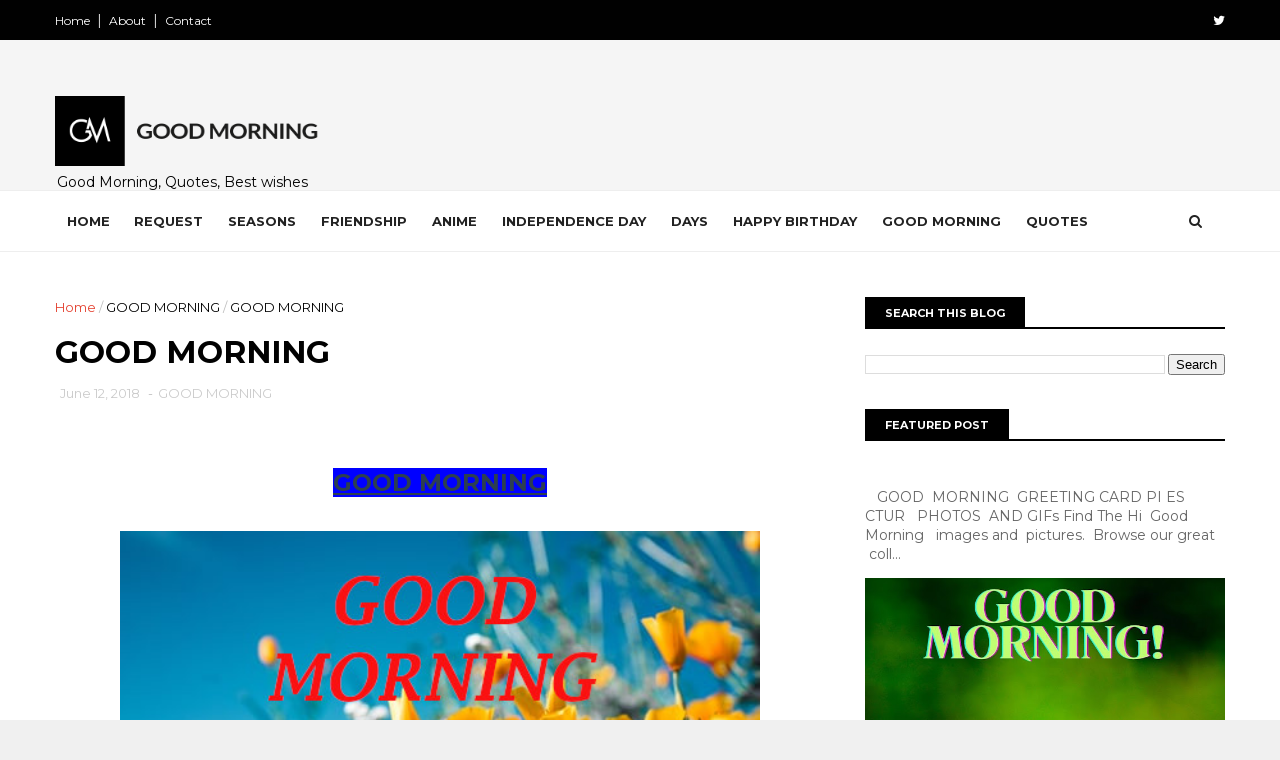

--- FILE ---
content_type: text/html; charset=utf-8
request_url: https://www.google.com/recaptcha/api2/aframe
body_size: 172
content:
<!DOCTYPE HTML><html><head><meta http-equiv="content-type" content="text/html; charset=UTF-8"></head><body><script nonce="slgEiUu0GvxTS1bXC6rGjw">/** Anti-fraud and anti-abuse applications only. See google.com/recaptcha */ try{var clients={'sodar':'https://pagead2.googlesyndication.com/pagead/sodar?'};window.addEventListener("message",function(a){try{if(a.source===window.parent){var b=JSON.parse(a.data);var c=clients[b['id']];if(c){var d=document.createElement('img');d.src=c+b['params']+'&rc='+(localStorage.getItem("rc::a")?sessionStorage.getItem("rc::b"):"");window.document.body.appendChild(d);sessionStorage.setItem("rc::e",parseInt(sessionStorage.getItem("rc::e")||0)+1);localStorage.setItem("rc::h",'1769017657831');}}}catch(b){}});window.parent.postMessage("_grecaptcha_ready", "*");}catch(b){}</script></body></html>

--- FILE ---
content_type: text/javascript; charset=UTF-8
request_url: https://www.bestwishespics.com/feeds/posts/default/-/GOOD%20MORNING?alt=json-in-script&max-results=3&callback=jQuery111009204769369292713_1769017653737&_=1769017653738
body_size: 7584
content:
// API callback
jQuery111009204769369292713_1769017653737({"version":"1.0","encoding":"UTF-8","feed":{"xmlns":"http://www.w3.org/2005/Atom","xmlns$openSearch":"http://a9.com/-/spec/opensearchrss/1.0/","xmlns$blogger":"http://schemas.google.com/blogger/2008","xmlns$georss":"http://www.georss.org/georss","xmlns$gd":"http://schemas.google.com/g/2005","xmlns$thr":"http://purl.org/syndication/thread/1.0","id":{"$t":"tag:blogger.com,1999:blog-1564001162313787998"},"updated":{"$t":"2026-01-07T11:13:55.799+05:30"},"category":[{"term":"GOOD MORNING"},{"term":"QUOTES"},{"term":"good night"},{"term":"GOOD MORNING."},{"term":"good Afternoon"},{"term":"HAPPY BIRTHDAY"},{"term":"Thoughts"},{"term":"Sat Shri Akal Ji"},{"term":"Good Morning Happy Sunday"},{"term":"I love you"},{"term":"RAM RAM JI"},{"term":"animals"},{"term":"Good Night."},{"term":"Good Thoughts"},{"term":"good evening"},{"term":"Happy Birthday Day"},{"term":"Festival"},{"term":"happy anniversary"},{"term":"Cartoon"},{"term":"I Miss you"},{"term":"Nice Good Morning."},{"term":"Sangrand"},{"term":"wallpaper"},{"term":"Beautiful Sat Sri Akal Ji Good Morning"},{"term":"Congratulations"},{"term":"Good Afternoon."},{"term":"Happy New Year"},{"term":"Lion"},{"term":"Thank You"},{"term":"beautiful Good Evening"},{"term":"Get Well Soon"},{"term":"Good Morning Ji"},{"term":"Happy Birthday."},{"term":"Hello"},{"term":"Sat Shri Akal Ji Good Morning"},{"term":"Thought Guru Nanak Dav Ji"},{"term":"sorry"},{"term":"Good Morning Ram Ram Ji"},{"term":"Happy Birthday Cake"},{"term":"Cute Baby."},{"term":"Funny"},{"term":"GOD"},{"term":"Good Morning Happy Krishna Janmashtami Wishes"},{"term":"I Love You."},{"term":"Thank You."},{"term":"happy Sunday"},{"term":"Class 6th"},{"term":"Days"},{"term":"Dp For WhatsApp."},{"term":"Good Morning  Happy Sunday"},{"term":"Good Morning Jai Shri Krishna Ji."},{"term":"Good Quotes"},{"term":"Whatsapp DP"},{"term":"happy marriage anniversary"},{"term":"nature wallpaper"},{"term":"teddy bear"},{"term":"Beautiful Good Night"},{"term":"Class 8th"},{"term":"FLOWERS"},{"term":"Get Well Soon."},{"term":"Good  Morning Ram Ram Ji"},{"term":"Good  Night"},{"term":"Good Day"},{"term":"Good Evening."},{"term":"Good Morning  Happy Raksha Bandhan"},{"term":"Good Morning Happy Sunday."},{"term":"Good Morning Nice Day"},{"term":"Good Morning Quotes"},{"term":"HI"},{"term":"Happy  Anniversary"},{"term":"Happy Ganesh Chaturthi"},{"term":"Happy Lohri."},{"term":"Happy Teej"},{"term":"Happy marriage Anniversary with love"},{"term":"Quotes."},{"term":"Ram Ram Ji Good Morning"},{"term":"Sat Shri Akal Ji  Good Morning"},{"term":"Short Love quotes"},{"term":"love quotes"},{"term":"Advance Happy New Year"},{"term":"Angry Bird"},{"term":"Baby Animals"},{"term":"Baby Tiger Wallpapers"},{"term":"Beautiful  HD Wallpaper"},{"term":"Beautiful Flowers"},{"term":"Birds"},{"term":"COMPLIMENTS"},{"term":"Class 7th"},{"term":"Congratulations."},{"term":"Cute Baby Girl."},{"term":"Cute Baby Images"},{"term":"Cute Krishna Wallpaper"},{"term":"Good Morning Cute Ganesha"},{"term":"Good Morning Happy Basant Panchami."},{"term":"Good Morning Happy Christmas wishes"},{"term":"Good Morning Happy Ganesh Chaturthi"},{"term":"Good Morning Happy Guru Purnima"},{"term":"Good Morning Happy Maha Shivaratri"},{"term":"Good Morning Happy New Year"},{"term":"Good Morning Jai Shri Krishna Ji"},{"term":"Good Morning Motivational Monday Quotes"},{"term":"HD Wallpaper."},{"term":"Happy  FATHER'S   DAY"},{"term":"Happy  Friendship Day"},{"term":"Happy  Raksha Bandhan"},{"term":"Happy Baisakhi"},{"term":"Happy Birthday Wishes"},{"term":"Happy Christmas."},{"term":"Happy Friendship Day"},{"term":"Happy Guru Purab Guru Nanak Dav Ji"},{"term":"Happy Janmashtami"},{"term":"Happy Navratri"},{"term":"Happy Onam"},{"term":"Happy Republic Day."},{"term":"Happy Valentines Day."},{"term":"Happy Weekend Day"},{"term":"It's Okay"},{"term":"Laptop Wallpaper"},{"term":"Latest WhatsApp Dp"},{"term":"Little Girl"},{"term":"Lord  Little Krishna Wallpaper"},{"term":"Maharana Pratap Jayant"},{"term":"Merry Christmas"},{"term":"Natura"},{"term":"POKEMON"},{"term":"Punjabi girl Dp"},{"term":"Sat Shri Akaal Ji"},{"term":"Sat Shri Akaal Ji  Good Morning."},{"term":"Shiri Guru Ravidash Ji"},{"term":"Shri Guru Ravidash Ji"},{"term":"Wallpapers"},{"term":"avengers"},{"term":"baby"},{"term":"baby lion Wallpaper"},{"term":"desktop wallpaper"},{"term":"good morning thought"},{"term":"how are you"},{"term":"toys"},{"term":"4TH JULY"},{"term":"6th to 8th science"},{"term":"A Name DP Wallpaper for Whatsapp"},{"term":"ANGEL"},{"term":"AP Dhillon Wallpaper"},{"term":"Advanca Happy Diwali"},{"term":"Airplane"},{"term":"All The Best Wishes"},{"term":"Angles"},{"term":"Anime"},{"term":"Attitude Dp"},{"term":"Awesome Good Night."},{"term":"Baby Bird"},{"term":"Baby Dog Wallpapers"},{"term":"Beautiful  Nail Designs"},{"term":"Beautiful Bangles Designs"},{"term":"Beautiful Beach"},{"term":"Beautiful Diamond Rings"},{"term":"Beautiful Monsoon DP Wallpapers."},{"term":"Beautiful earrings for girls"},{"term":"Beautiful hair styles for girls"},{"term":"Beautiful simple mehndi design"},{"term":"Beautiful."},{"term":"Best Barbie"},{"term":"Best Pubg Girl  Hd Wallpaper  Girl and Boys"},{"term":"Best of Luck."},{"term":"Boys and Girls"},{"term":"Cartoon Pokemon"},{"term":"Chet Di Sangranad"},{"term":"Chet Di Sangrand"},{"term":"Christmas Gifts"},{"term":"Congratulations On Wedding Anniversary."},{"term":"Congratulations Wishes"},{"term":"Cute  Baby Panda"},{"term":"Cute Baby Cat Wallpaper."},{"term":"Cute Baby Girl Dress Idea"},{"term":"Cute Baby Smile."},{"term":"Cute Barbie."},{"term":"Cute Dp"},{"term":"Cute Ganesh Wallpaper"},{"term":"Cute Girls"},{"term":"Cute Pubg Girl Wallpaper"},{"term":"Cute Puppies Wallpaper"},{"term":"Cute baby girl DP"},{"term":"Cute kids Dp"},{"term":"Earth Day."},{"term":"Eid Mubarak"},{"term":"English to Punjabi"},{"term":"Enjoy your day"},{"term":"Flowers Good Morning"},{"term":"Friendship Day"},{"term":"Friendship Day Quotes"},{"term":"Friendship dp for whatsapp"},{"term":"GIRL DRESS"},{"term":"Get Will  Soon"},{"term":"God Blessing Good Morning."},{"term":"Golden star photo"},{"term":"Good  Evening"},{"term":"Good  Morning"},{"term":"Good  Morning  Happy Diwali"},{"term":"Good  Morning  Hello   November"},{"term":"Good  Morning Happy Sunday"},{"term":"Good  Morning Jai Shri Krishna"},{"term":"Good Bye."},{"term":"Good Friday"},{"term":"Good Lock"},{"term":"Good Luck"},{"term":"Good Morning  Happy   Diwali"},{"term":"Good Morning  Happy Teej"},{"term":"Good Morning  Sangrand."},{"term":"Good Morning  Saturday"},{"term":"Good Morning  Welcome September"},{"term":"Good Morning Emoji"},{"term":"Good Morning Get Well Soon."},{"term":"Good Morning Happy  Ganesh  Chaturthi"},{"term":"Good Morning Happy  Independence  Day"},{"term":"Good Morning Happy  Wednesday"},{"term":"Good Morning Happy April Fools Day!"},{"term":"Good Morning Happy Baisakhi"},{"term":"Good Morning Happy Buddha Purnima"},{"term":"Good Morning Happy Christmas"},{"term":"Good Morning Happy Day Quotes."},{"term":"Good Morning Happy Friendship Day"},{"term":"Good Morning Happy Guru Ravidas Jayanti."},{"term":"Good Morning Happy Holi"},{"term":"Good Morning Happy Lohri"},{"term":"Good Morning Happy May Day."},{"term":"Good Morning Happy Monday"},{"term":"Good Morning Happy November."},{"term":"Good Morning Happy Saturday"},{"term":"Good Morning Happy Thursday"},{"term":"Good Morning Happy Tuesday!"},{"term":"Good Morning Happy Tuesday."},{"term":"Good Morning Happy Women Day."},{"term":"Good Morning Have a Beautiful Sunday"},{"term":"Good Morning Hello October"},{"term":"Good Morning Jai  Shri Krishana."},{"term":"Good Morning Ji Happy  Sunday"},{"term":"Good Morning Little Krishna"},{"term":"Good Morning Lord Ganesha"},{"term":"Good Morning Lord Little Krishna"},{"term":"Good Morning Radhe Radhe"},{"term":"Good Morning Sat Shri Akaal"},{"term":"Good Morning Sat Shri Akaal ji"},{"term":"Good Morning Teddy Bear"},{"term":"Good Morning Welcome October"},{"term":"Good Morning Wish You Happy Holi."},{"term":"Good Morning Wish You Happy Lohri"},{"term":"Good Morning Wish You a Happy New Year Card"},{"term":"Good Morning happy Teacher Day"},{"term":"Good Morning happy navratri"},{"term":"Good Night Little Krishna"},{"term":"Group Dp Profile. Pictures"},{"term":"Guru Gobind Singh Ji"},{"term":"Guru Harkrishan Sahib Ji Gurpurab"},{"term":"Guru Nanak Dev Ji images HD"},{"term":"HD mobile wallpaper"},{"term":"Halloween 2021 Candy ideas"},{"term":"Halloween 2021 Costumes Ideas for Boys"},{"term":"Halloween 2021 Dress Ideas for Girls"},{"term":"Halloween 2021 Dress ideas for kids"},{"term":"Happy   Birthday"},{"term":"Happy   Diwali"},{"term":"Happy   Independence  Day"},{"term":"Happy  Bhai Dooj"},{"term":"Happy  Bhai Dooj Wishes Images"},{"term":"Happy  Dhanteras Wishes"},{"term":"Happy  Gurpurab"},{"term":"Happy  Independence  Day"},{"term":"Happy  Independence Day."},{"term":"Happy Basant Panchami"},{"term":"Happy Birthday  Greeting Card"},{"term":"Happy Chhath Puja Wishes"},{"term":"Happy Children Day"},{"term":"Happy Easter."},{"term":"Happy Fourth Of July"},{"term":"Happy Friday"},{"term":"Happy Ganesh Visarjany"},{"term":"Happy Gurpurab"},{"term":"Happy Halloween"},{"term":"Happy Holi"},{"term":"Happy Holi festival"},{"term":"Happy Hug Day"},{"term":"Happy Kiss Day"},{"term":"Happy Maha  Shivaratri"},{"term":"Happy Maha Shivaratri"},{"term":"Happy Maharishi valmiki jayanti"},{"term":"Happy Mahashivratri"},{"term":"Happy Makar Sankranti"},{"term":"Happy Mother Day"},{"term":"Happy Mother's Day."},{"term":"Happy Navaratri"},{"term":"Happy Promise  Day"},{"term":"Happy Ram  Navami"},{"term":"Happy Smile"},{"term":"Happy Sunday Good Morning"},{"term":"Happy Teachers' Day"},{"term":"Happy Teddy Bear."},{"term":"Happy Valentine Day"},{"term":"Happy World Environment Day"},{"term":"Harh di Sangrand"},{"term":"Hello Spring"},{"term":"Hello."},{"term":"Hindi Good Morning."},{"term":"Horse wallpaper"},{"term":"I Love You. images"},{"term":"I Miss You I Love You"},{"term":"Indian cricket player Arshdeep"},{"term":"Jagannatha Ratha yatra Wallpapers"},{"term":"Jai Shri Krishna Happy Janmashtami Ji"},{"term":"Jay Shri Krishna wallpaper"},{"term":"Jay Shri Ram Good Morning"},{"term":"Jayanti"},{"term":"Karan Aujla"},{"term":"Karva Chauth"},{"term":"Latest Best Good Morning Wishes."},{"term":"Lion Wallpaper"},{"term":"Little Baby Feet."},{"term":"Little Girl Whatsapp Dp"},{"term":"Little Krishna Wallpapers"},{"term":"Little Krishna."},{"term":"Lord Krishna Good Morning"},{"term":"Lord Shiva Good Morning"},{"term":"Love Quotes Short"},{"term":"Marriage  Anniversary"},{"term":"Mary Christmas."},{"term":"Merry Christmas Images HD Wallpapers"},{"term":"Messages and Good Luck"},{"term":"Naruto Wallpaper"},{"term":"Nature"},{"term":"Nobita Shizuka cartoon Dp"},{"term":"Pubg Mythic Wallpape"},{"term":"Quotes ."},{"term":"Radha Krishna Wallpaper"},{"term":"Radhe  Radhe Jai Shree Krishna Ji"},{"term":"Radhe Krishna Good Morning"},{"term":"Radhe Krishna Wallpaper"},{"term":"Radhe Radhe Ji"},{"term":"Ram Ram Ji jai Mata ji"},{"term":"Request"},{"term":"S.kABIR DAS JI"},{"term":"Sad Boy DP"},{"term":"Sad Girl Dp"},{"term":"Santa Claus"},{"term":"Sat Shri Akaal Good Morning"},{"term":"Sat Shri Akaal Ji Good Morning"},{"term":"Sat Shri Akal Ji Good  Morning"},{"term":"Sat Sri Akal JI GOOD MORNING"},{"term":"Sat Sri Akal Ji"},{"term":"Short Motivational Quotes"},{"term":"Sidhu Moose Wala"},{"term":"Sidhu Moose Wala Wallpaper"},{"term":"Smile Quotes."},{"term":"Smile Wallpaper"},{"term":"Smile quotes"},{"term":"Smileys"},{"term":"Top 10 Good Morning Wish You  Happy Raksha Banadhan"},{"term":"Trending"},{"term":"Valentine's Day"},{"term":"WINTER"},{"term":"Waheguru Ji Ka Khalsa Waheguru Ji Ki Fateh Good Morning."},{"term":"Wallpapers Nobita Shizuka Love"},{"term":"WhatsApp Funny Dp."},{"term":"Whatsapp Dp Cute Baby Girl"},{"term":"Whatsapp Dp For Boys And Girls"},{"term":"Wild Animal"},{"term":"Wish Happy Ring Ceremony"},{"term":"Wish You  Good Morning Welcome March."},{"term":"Wishes You Happy Marriage Anniversary"},{"term":"a father"},{"term":"angry cats"},{"term":"babie"},{"term":"baby doll wallpaper"},{"term":"baby girl hairstyle idea"},{"term":"bambi animal"},{"term":"birds'"},{"term":"boy \u0026 girl"},{"term":"corona virus"},{"term":"cute  baby cat wallpaper"},{"term":"cute baby dog"},{"term":"cute baby krishna images HD."},{"term":"cute dog"},{"term":"cute girl Dp"},{"term":"cute little Krishna"},{"term":"doraemon"},{"term":"fat loss"},{"term":"girl's hairstyle"},{"term":"good morning Love quotes"},{"term":"good night quotes"},{"term":"happy Bhai Dooj"},{"term":"happy Diwali"},{"term":"happy vishwakarma jayanti"},{"term":"iPhone Krishna wallpaper"},{"term":"iPhone wallpaper"},{"term":"little girl summer  Cloth ideas"},{"term":"moon quotes"},{"term":"motivational monday"},{"term":"nature background"},{"term":"nature wallpaper."},{"term":"post ad in blogger"},{"term":"rainy season"},{"term":"rose"},{"term":"s love"},{"term":"sat sri akaal"},{"term":"sold paper"},{"term":"spiderman"},{"term":"wallpaper baby doll"},{"term":"whatspp dp"},{"term":"whatspp dp for girl"},{"term":"कक्षा 6वीं शरीर में गति"}],"title":{"type":"text","$t":"Good Morning"},"subtitle":{"type":"html","$t":"Good Morning, Quotes, Best wishes and many free images for friends, family and loved ones. Share on WhatsApp, Instagram, and Facebook. \n"},"link":[{"rel":"http://schemas.google.com/g/2005#feed","type":"application/atom+xml","href":"https:\/\/www.bestwishespics.com\/feeds\/posts\/default"},{"rel":"self","type":"application/atom+xml","href":"https:\/\/www.blogger.com\/feeds\/1564001162313787998\/posts\/default\/-\/GOOD+MORNING?alt=json-in-script\u0026max-results=3"},{"rel":"alternate","type":"text/html","href":"https:\/\/www.bestwishespics.com\/search\/label\/GOOD%20MORNING"},{"rel":"hub","href":"http://pubsubhubbub.appspot.com/"},{"rel":"next","type":"application/atom+xml","href":"https:\/\/www.blogger.com\/feeds\/1564001162313787998\/posts\/default\/-\/GOOD+MORNING\/-\/GOOD+MORNING?alt=json-in-script\u0026start-index=4\u0026max-results=3"}],"author":[{"name":{"$t":"Blogger"},"uri":{"$t":"http:\/\/www.blogger.com\/profile\/08950663113864565098"},"email":{"$t":"noreply@blogger.com"},"gd$image":{"rel":"http://schemas.google.com/g/2005#thumbnail","width":"16","height":"16","src":"https:\/\/img1.blogblog.com\/img\/b16-rounded.gif"}}],"generator":{"version":"7.00","uri":"http://www.blogger.com","$t":"Blogger"},"openSearch$totalResults":{"$t":"898"},"openSearch$startIndex":{"$t":"1"},"openSearch$itemsPerPage":{"$t":"3"},"entry":[{"id":{"$t":"tag:blogger.com,1999:blog-1564001162313787998.post-8285928892234804915"},"published":{"$t":"2026-01-07T11:08:00.002+05:30"},"updated":{"$t":"2026-01-07T11:13:55.753+05:30"},"category":[{"scheme":"http://www.blogger.com/atom/ns#","term":"GOOD MORNING"}],"title":{"type":"text","$t":"Top 10 Selected very Beautiful  Good Morning Images  for WhatsApp"},"content":{"type":"html","$t":"\n\n\u003Cscript async src=\"https:\/\/pagead2.googlesyndication.com\/pagead\/js\/adsbygoogle.js?client=ca-pub-5101613439685434\"\n     crossorigin=\"anonymous\"\u003E\u003C\/script\u003E\n\u003C!-- sunrisequote_main_Blog1_1x1_as --\u003E\n\u003Cins class=\"adsbygoogle\"\n     style=\"display:block\"\n     data-ad-client=\"ca-pub-5101613439685434\"\n     data-ad-slot=\"3409095343\"\n     data-ad-format=\"auto\"\n     data-full-width-responsive=\"true\"\u003E\u003C\/ins\u003E\n\u003Cscript\u003E\n     (adsbygoogle = window.adsbygoogle || []).push({});\n\u003C\/script\u003E\u003Cp style=\"text-align: center;\"\u003E\u0026nbsp;\u0026nbsp;\u003Cu\u003E\u003Cb style=\"font-family: georgia;\"\u003E\u003Cspan style=\"background-color: white; color: red;\"\u003E\u003Cspan style=\"font-size: xx-large;\"\u003E\u003Ci\u003EGOOD\u003C\/i\u003E\u0026nbsp;MORNING\u0026nbsp; GREETING CARD PI\u003C\/span\u003E\u003C\/span\u003E\u003Cspan style=\"background-color: white; color: red;\"\u003E\u003Cspan style=\"font-size: xx-large;\"\u003EES\u003C\/span\u003E\u003C\/span\u003E\u003Cspan style=\"background-color: white; color: red;\"\u003E\u003Cspan style=\"font-size: xx-large;\"\u003ECTUR\u003C\/span\u003E\u003C\/span\u003E\u003Cspan style=\"background-color: white; color: red;\"\u003E\u003Cspan style=\"font-size: xx-large;\"\u003E\u0026nbsp;\u003C\/span\u003E\u003C\/span\u003E\u003Cspan style=\"background-color: white; color: red;\"\u003E\u003Cspan style=\"font-size: xx-large;\"\u003EPHOTOS\u0026nbsp;\u003C\/span\u003E\u003C\/span\u003E\u003C\/b\u003E\u003C\/u\u003E\u003C\/p\u003E\u003Cp\u003E\u003C\/p\u003E\u003Cdiv style=\"text-align: center;\"\u003E\u003Cspan style=\"font-family: georgia;\"\u003E\u003Cb\u003E\u003Cspan style=\"background-color: white; color: red;\"\u003E\u003Cspan style=\"font-size: xx-large;\"\u003E\u003Cu\u003EAND GIFs\u003C\/u\u003E\u003C\/span\u003E\u003C\/span\u003E\u003C\/b\u003E\u003C\/span\u003E\u003C\/div\u003E\u003Cdiv\u003E\u003Cp\u003E\u003C\/p\u003E\u003Cp\u003E\u003C\/p\u003E\u003Cp\u003E\u003C\/p\u003E\u003Cp\u003E\u003C\/p\u003E\u003Ch1 class=\"entry-title\" itemprop=\"headline\" style=\"background-color: white; box-sizing: inherit; color: #333333; font-family: \u0026quot;open sans\u0026quot;, sans-serif; font-size: 22px; line-height: 1.2; margin: 0px 0px 20px; text-align: center;\"\u003E\u003Cp style=\"color: black; font-family: \u0026quot;Times New Roman\u0026quot;; font-size: medium; font-weight: 400; text-align: left;\"\u003E\u003C\/p\u003E\u003Cp style=\"color: black; font-family: \u0026quot;Times New Roman\u0026quot;; font-size: medium; font-weight: 400;\"\u003E\u003Cspan style=\"font-family: georgia;\"\u003E\u003Cu style=\"color: red; font-size: xx-large; font-weight: bold;\"\u003E\u003C\/u\u003E\u003C\/span\u003E\u003C\/p\u003E\u003C\/h1\u003E\u003Ch3 style=\"text-align: center;\"\u003E\u003Cspan style=\"font-family: georgia;\"\u003E\u003Cspan style=\"font-size: x-large;\"\u003E\u003Cspan\u003E\u003Cspan style=\"color: red;\"\u003E\u003Cspan style=\"color: blue; text-align: left;\"\u003E\u003Cspan\u003E\u003Cspan\u003EFind The Hi\u0026nbsp;\u003C\/span\u003E\u003Cspan\u003EGood Morning\u003C\/span\u003E\u003Cspan\u003E\u0026nbsp;\u003C\/span\u003E\u003C\/span\u003E\u003C\/span\u003E\u003C\/span\u003E\u003C\/span\u003E\u003C\/span\u003E\u003Cspan style=\"font-size: x-large;\"\u003E\u003Cspan\u003E\u003Cspan style=\"color: red;\"\u003E\u003Cspan style=\"color: blue; text-align: left;\"\u003E\u003Cspan\u003E\u003Cspan\u003Eimages\u003C\/span\u003E\u003C\/span\u003E\u003C\/span\u003E\u003C\/span\u003E\u003C\/span\u003E\u003C\/span\u003E\u003C\/span\u003E\u003C\/h3\u003E\u003Ch4 style=\"text-align: center;\"\u003E\u003Cspan style=\"font-family: georgia; font-size: x-large;\"\u003E\u003Cspan\u003E\u003Cspan style=\"color: red;\"\u003E\u003Cspan style=\"color: blue; text-align: left;\"\u003Eand\u0026nbsp;\u003C\/span\u003E\u003C\/span\u003E\u003C\/span\u003E\u003C\/span\u003E\u003Cspan style=\"font-family: georgia; text-align: left;\"\u003E\u003Cspan\u003E\u003Cspan\u003E\u003Cspan style=\"color: blue; font-size: x-large;\"\u003Epictures.\u0026nbsp;\u003C\/span\u003E\u003C\/span\u003E\u003C\/span\u003E\u003C\/span\u003E\u003Cspan style=\"color: #2b00fe; font-family: georgia; font-size: large;\"\u003EBrowse our great\u003Cbr \/\u003E\u003C\/span\u003E\u003Cspan style=\"font-family: georgia;\"\u003E\u003Cspan style=\"color: #2b00fe; font-size: large;\"\u003E\u0026nbsp;collection\u0026nbsp;\u003C\/span\u003E\u003Cspan style=\"text-align: left;\"\u003E\u003Cspan\u003E\u003Cspan\u003E\u003Cspan style=\"color: blue; font-size: x-large;\"\u003Eof\u003C\/span\u003E\u003Cspan style=\"color: #2b00fe; font-size: large;\"\u003E\u0026nbsp;\u003C\/span\u003E\u003C\/span\u003E\u003C\/span\u003E\u003C\/span\u003E\u003Cspan style=\"color: #2b00fe; font-size: large;\"\u003Epictures here and select\u0026nbsp;\u003Cbr \/\u003E\u003C\/span\u003E\u003C\/span\u003E\u003Cspan style=\"font-family: georgia;\"\u003E\u003Cspan style=\"color: #2b00fe; font-size: large;\"\u003E\u003Cb\u003Eand Share it with your friends.\u003C\/b\u003E\u003C\/span\u003E\u003C\/span\u003E\u003C\/h4\u003E\u003C\/div\u003E\u003Cdiv style=\"text-align: center;\"\u003E\u003Cspan style=\"font-family: georgia;\"\u003E\u003Cspan style=\"color: #2b00fe; font-size: large;\"\u003E\u003Cb\u003E\u003Cbr \/\u003E\u003C\/b\u003E\u003C\/span\u003E\u003C\/span\u003E\u003C\/div\u003E\u003Cdiv style=\"text-align: center;\"\u003E\u003Cspan style=\"font-family: georgia;\"\u003E\u003Cspan style=\"color: #2b00fe; font-size: large;\"\u003E\u003Cb\u003E\u003Ctable align=\"center\" cellpadding=\"0\" cellspacing=\"0\" class=\"tr-caption-container\" style=\"margin-left: auto; margin-right: auto;\"\u003E\u003Ctbody\u003E\u003Ctr\u003E\u003Ctd style=\"text-align: center;\"\u003E\u003Ca href=\"https:\/\/blogger.googleusercontent.com\/img\/a\/AVvXsEjuRU-EfmQA825bKRzJ0Hz5RisN0QMDklJA80OvmQdWYKbTU7UUfH935I6ieYK48T77oGXpT6Um7IR7Nktlw0yqe3NFBih0HeXD6QJbcsbR_LsScLiAIKj8NIIQ6aMtWkyrD1bdSQ-QCIlMGWO4AFin__jLOvI_FFJkaWQhcdSr-JKxNBXDfkNrjoi4m1s\" style=\"margin-left: auto; margin-right: auto;\"\u003E\u003Cimg alt=\"Good Morning\" data-original-height=\"1000\" data-original-width=\"1000\" height=\"640\" src=\"https:\/\/blogger.googleusercontent.com\/img\/a\/AVvXsEjuRU-EfmQA825bKRzJ0Hz5RisN0QMDklJA80OvmQdWYKbTU7UUfH935I6ieYK48T77oGXpT6Um7IR7Nktlw0yqe3NFBih0HeXD6QJbcsbR_LsScLiAIKj8NIIQ6aMtWkyrD1bdSQ-QCIlMGWO4AFin__jLOvI_FFJkaWQhcdSr-JKxNBXDfkNrjoi4m1s=w640-h640\" title=\"Good Morning\" width=\"640\" \/\u003E\u003C\/a\u003E\u003C\/td\u003E\u003C\/tr\u003E\u003Ctr\u003E\u003Ctd class=\"tr-caption\" style=\"text-align: center;\"\u003EGood Morning\u003C\/td\u003E\u003C\/tr\u003E\u003C\/tbody\u003E\u003C\/table\u003E\u003Cbr \/\u003E\u003Ctable align=\"center\" cellpadding=\"0\" cellspacing=\"0\" class=\"tr-caption-container\" style=\"margin-left: auto; margin-right: auto;\"\u003E\u003Ctbody\u003E\u003Ctr\u003E\u003Ctd style=\"text-align: center;\"\u003E\u003Ca href=\"https:\/\/blogger.googleusercontent.com\/img\/a\/AVvXsEjREaFgygYc2TDN96uqB3Hhbd6l54AGp8_C27D2KxtDBKQ3Lbh-2SZ0oalumxs-6IoQsN5SBSNKGYYCjYOFr6yVspHqKGvwUtCzChso_F73yHPKzemt8pOuOBbyM1PAZbFQLLTdyci_UkQ3Ouu_FFItV7XKQ8-DpHNRJ5RGczq-LIE7xOEEX4EEbCh5fLo\" style=\"margin-left: auto; margin-right: auto;\"\u003E\u003Cimg alt=\"Good Morning\" data-original-height=\"225\" data-original-width=\"225\" height=\"640\" src=\"https:\/\/blogger.googleusercontent.com\/img\/a\/AVvXsEjREaFgygYc2TDN96uqB3Hhbd6l54AGp8_C27D2KxtDBKQ3Lbh-2SZ0oalumxs-6IoQsN5SBSNKGYYCjYOFr6yVspHqKGvwUtCzChso_F73yHPKzemt8pOuOBbyM1PAZbFQLLTdyci_UkQ3Ouu_FFItV7XKQ8-DpHNRJ5RGczq-LIE7xOEEX4EEbCh5fLo=w640-h640\" title=\"Good Morning\" width=\"640\" \/\u003E\u003C\/a\u003E\u003C\/td\u003E\u003C\/tr\u003E\u003Ctr\u003E\u003Ctd class=\"tr-caption\" style=\"text-align: center;\"\u003EGood Morning\u003C\/td\u003E\u003C\/tr\u003E\u003C\/tbody\u003E\u003C\/table\u003E\u003Cbr \/\u003E\u003Ctable align=\"center\" cellpadding=\"0\" cellspacing=\"0\" class=\"tr-caption-container\" style=\"margin-left: auto; margin-right: auto;\"\u003E\u003Ctbody\u003E\u003Ctr\u003E\u003Ctd style=\"text-align: center;\"\u003E\u003Ca href=\"https:\/\/blogger.googleusercontent.com\/img\/a\/AVvXsEhgpXsHIU3C6Rw6yFE1GF0fkUdOGhBoYR6QJb_XGlFfq11p-Zzv4uXCw1xgOQ_bEj50aVTm7ZzRsS2AuM8FnoPDMk5DkT55fPU8I4hhq3cW8XDZ2gbZYNAFD-ThDShuEH0VHmzlJXWZ1kGdkSkYup7KX-6g743vj3dlTpM-sDrb_EO7HGn7J-OJG4GY4ao\" style=\"margin-left: auto; margin-right: auto;\"\u003E\u003Cimg alt=\"Good Morning\" data-original-height=\"616\" data-original-width=\"735\" height=\"537\" src=\"https:\/\/blogger.googleusercontent.com\/img\/a\/AVvXsEhgpXsHIU3C6Rw6yFE1GF0fkUdOGhBoYR6QJb_XGlFfq11p-Zzv4uXCw1xgOQ_bEj50aVTm7ZzRsS2AuM8FnoPDMk5DkT55fPU8I4hhq3cW8XDZ2gbZYNAFD-ThDShuEH0VHmzlJXWZ1kGdkSkYup7KX-6g743vj3dlTpM-sDrb_EO7HGn7J-OJG4GY4ao=w640-h537\" title=\"Good Morning\" width=\"640\" \/\u003E\u003C\/a\u003E\u003C\/td\u003E\u003C\/tr\u003E\u003Ctr\u003E\u003Ctd class=\"tr-caption\" style=\"text-align: center;\"\u003EGood Morning\u003C\/td\u003E\u003C\/tr\u003E\u003C\/tbody\u003E\u003C\/table\u003E\u003Cbr \/\u003E\u003Cbr \/\u003E\u003C\/b\u003E\u003C\/span\u003E\u003C\/span\u003E\u003C\/div\u003E\n\n\n\u003Cscript async src=\"https:\/\/pagead2.googlesyndication.com\/pagead\/js\/adsbygoogle.js?client=ca-pub-5101613439685434\"\n     crossorigin=\"anonymous\"\u003E\u003C\/script\u003E\n\u003C!-- sunrisequote_main_Blog1_1x1_as --\u003E\n\u003Cins class=\"adsbygoogle\"\n     style=\"display:block\"\n     data-ad-client=\"ca-pub-5101613439685434\"\n     data-ad-slot=\"3409095343\"\n     data-ad-format=\"auto\"\n     data-full-width-responsive=\"true\"\u003E\u003C\/ins\u003E\n\u003Cscript\u003E\n     (adsbygoogle = window.adsbygoogle || []).push({});\n\u003C\/script\u003E"},"link":[{"rel":"replies","type":"application/atom+xml","href":"https:\/\/www.bestwishespics.com\/feeds\/8285928892234804915\/comments\/default","title":"Post Comments"},{"rel":"replies","type":"text/html","href":"https:\/\/www.bestwishespics.com\/2026\/01\/top-10-selected-very-beautiful-good_75.html#comment-form","title":"0 Comments"},{"rel":"edit","type":"application/atom+xml","href":"https:\/\/www.blogger.com\/feeds\/1564001162313787998\/posts\/default\/8285928892234804915"},{"rel":"self","type":"application/atom+xml","href":"https:\/\/www.blogger.com\/feeds\/1564001162313787998\/posts\/default\/8285928892234804915"},{"rel":"alternate","type":"text/html","href":"https:\/\/www.bestwishespics.com\/2026\/01\/top-10-selected-very-beautiful-good_75.html","title":"Top 10 Selected very Beautiful  Good Morning Images  for WhatsApp"}],"author":[{"name":{"$t":"Blogger"},"uri":{"$t":"http:\/\/www.blogger.com\/profile\/08950663113864565098"},"email":{"$t":"noreply@blogger.com"},"gd$image":{"rel":"http://schemas.google.com/g/2005#thumbnail","width":"16","height":"16","src":"https:\/\/img1.blogblog.com\/img\/b16-rounded.gif"}}],"media$thumbnail":{"xmlns$media":"http://search.yahoo.com/mrss/","url":"https:\/\/blogger.googleusercontent.com\/img\/a\/AVvXsEjuRU-EfmQA825bKRzJ0Hz5RisN0QMDklJA80OvmQdWYKbTU7UUfH935I6ieYK48T77oGXpT6Um7IR7Nktlw0yqe3NFBih0HeXD6QJbcsbR_LsScLiAIKj8NIIQ6aMtWkyrD1bdSQ-QCIlMGWO4AFin__jLOvI_FFJkaWQhcdSr-JKxNBXDfkNrjoi4m1s=s72-w640-h640-c","height":"72","width":"72"},"thr$total":{"$t":"0"}},{"id":{"$t":"tag:blogger.com,1999:blog-1564001162313787998.post-8553875522562864102"},"published":{"$t":"2026-01-07T11:02:00.001+05:30"},"updated":{"$t":"2026-01-07T11:02:45.996+05:30"},"category":[{"scheme":"http://www.blogger.com/atom/ns#","term":"GOOD MORNING"}],"title":{"type":"text","$t":"Top 10 Selected very Beautiful  Good Morning Images  for WhatsApp"},"content":{"type":"html","$t":"\u003Cp style=\"text-align: center;\"\u003E\u0026nbsp;\u003Cu\u003E\u003Cb style=\"font-family: georgia;\"\u003E\u003Cspan style=\"background-color: white; color: red;\"\u003E\u003Cspan style=\"font-size: xx-large;\"\u003E\u003Ci\u003EGOOD\u003C\/i\u003E\u0026nbsp;MORNING\u0026nbsp; GREETING CARD PI\u003C\/span\u003E\u003C\/span\u003E\u003Cspan style=\"background-color: white; color: red;\"\u003E\u003Cspan style=\"font-size: xx-large;\"\u003EES\u003C\/span\u003E\u003C\/span\u003E\u003Cspan style=\"background-color: white; color: red;\"\u003E\u003Cspan style=\"font-size: xx-large;\"\u003ECTUR\u003C\/span\u003E\u003C\/span\u003E\u003Cspan style=\"background-color: white; color: red;\"\u003E\u003Cspan style=\"font-size: xx-large;\"\u003E\u0026nbsp;\u003C\/span\u003E\u003C\/span\u003E\u003Cspan style=\"background-color: white; color: red;\"\u003E\u003Cspan style=\"font-size: xx-large;\"\u003EPHOTOS\u0026nbsp;\u003C\/span\u003E\u003C\/span\u003E\u003C\/b\u003E\u003C\/u\u003E\u003C\/p\u003E\u003Cp\u003E\u003C\/p\u003E\u003Cdiv style=\"text-align: center;\"\u003E\u003Cspan style=\"font-family: georgia;\"\u003E\u003Cb\u003E\u003Cspan style=\"background-color: white; color: red;\"\u003E\u003Cspan style=\"font-size: xx-large;\"\u003E\u003Cu\u003EAND GIFs\u003C\/u\u003E\u003C\/span\u003E\u003C\/span\u003E\u003C\/b\u003E\u003C\/span\u003E\u003C\/div\u003E\u003Cdiv\u003E\u003Cp\u003E\u003C\/p\u003E\u003Cp\u003E\u003C\/p\u003E\u003Cp\u003E\u003C\/p\u003E\u003Cp\u003E\u003C\/p\u003E\u003Ch1 class=\"entry-title\" itemprop=\"headline\" style=\"background-color: white; box-sizing: inherit; color: #333333; font-family: \u0026quot;open sans\u0026quot;, sans-serif; font-size: 22px; line-height: 1.2; margin: 0px 0px 20px; text-align: center;\"\u003E\u003Cp style=\"color: black; font-family: \u0026quot;Times New Roman\u0026quot;; font-size: medium; font-weight: 400; text-align: left;\"\u003E\u003C\/p\u003E\u003Cp style=\"color: black; font-family: \u0026quot;Times New Roman\u0026quot;; font-size: medium; font-weight: 400;\"\u003E\u003Cspan style=\"font-family: georgia;\"\u003E\u003Cu style=\"color: red; font-size: xx-large; font-weight: bold;\"\u003E\u003C\/u\u003E\u003C\/span\u003E\u003C\/p\u003E\u003C\/h1\u003E\u003Ch3 style=\"text-align: center;\"\u003E\u003Cspan style=\"font-family: georgia;\"\u003E\u003Cspan style=\"font-size: x-large;\"\u003E\u003Cspan\u003E\u003Cspan style=\"color: red;\"\u003E\u003Cspan style=\"color: blue; text-align: left;\"\u003E\u003Cspan\u003E\u003Cspan\u003EFind The Hi\u0026nbsp;\u003C\/span\u003E\u003Cspan\u003EGood Morning\u003C\/span\u003E\u003Cspan\u003E\u0026nbsp;\u003C\/span\u003E\u003C\/span\u003E\u003C\/span\u003E\u003C\/span\u003E\u003C\/span\u003E\u003C\/span\u003E\u003Cspan style=\"font-size: x-large;\"\u003E\u003Cspan\u003E\u003Cspan style=\"color: red;\"\u003E\u003Cspan style=\"color: blue; text-align: left;\"\u003E\u003Cspan\u003E\u003Cspan\u003Eimages\u003C\/span\u003E\u003C\/span\u003E\u003C\/span\u003E\u003C\/span\u003E\u003C\/span\u003E\u003C\/span\u003E\u003C\/span\u003E\u003C\/h3\u003E\u003Ch4 style=\"text-align: center;\"\u003E\u003Cspan style=\"font-family: georgia; font-size: x-large;\"\u003E\u003Cspan\u003E\u003Cspan style=\"color: red;\"\u003E\u003Cspan style=\"color: blue; text-align: left;\"\u003Eand\u0026nbsp;\u003C\/span\u003E\u003C\/span\u003E\u003C\/span\u003E\u003C\/span\u003E\u003Cspan style=\"font-family: georgia; text-align: left;\"\u003E\u003Cspan\u003E\u003Cspan\u003E\u003Cspan style=\"color: blue; font-size: x-large;\"\u003Epictures.\u0026nbsp;\u003C\/span\u003E\u003C\/span\u003E\u003C\/span\u003E\u003C\/span\u003E\u003Cspan style=\"color: #2b00fe; font-family: georgia; font-size: large;\"\u003EBrowse our great\u003Cbr \/\u003E\u003C\/span\u003E\u003Cspan style=\"font-family: georgia;\"\u003E\u003Cspan style=\"color: #2b00fe; font-size: large;\"\u003E\u0026nbsp;collection\u0026nbsp;\u003C\/span\u003E\u003Cspan style=\"text-align: left;\"\u003E\u003Cspan\u003E\u003Cspan\u003E\u003Cspan style=\"color: blue; font-size: x-large;\"\u003Eof\u003C\/span\u003E\u003Cspan style=\"color: #2b00fe; font-size: large;\"\u003E\u0026nbsp;\u003C\/span\u003E\u003C\/span\u003E\u003C\/span\u003E\u003C\/span\u003E\u003Cspan style=\"color: #2b00fe; font-size: large;\"\u003Epictures here and select\u0026nbsp;\u003Cbr \/\u003E\u003C\/span\u003E\u003C\/span\u003E\u003Cspan style=\"font-family: georgia;\"\u003E\u003Cspan style=\"color: #2b00fe; font-size: large;\"\u003E\u003Cb\u003Eand Share it with your friends.\u003C\/b\u003E\u003C\/span\u003E\u003C\/span\u003E\u003C\/h4\u003E\u003C\/div\u003E\u003Cdiv\u003E\u003Cspan style=\"font-family: georgia;\"\u003E\u003Cspan style=\"color: #2b00fe; font-size: large;\"\u003E\u003Cb\u003E\u003Cbr \/\u003E\u003C\/b\u003E\u003C\/span\u003E\u003C\/span\u003E\u003C\/div\u003E\u003Cdiv style=\"text-align: center;\"\u003E\u003Cspan style=\"font-family: georgia;\"\u003E\u003Cspan style=\"color: #2b00fe; font-size: large;\"\u003E\u003Cb\u003E\u003Ctable align=\"center\" cellpadding=\"0\" cellspacing=\"0\" class=\"tr-caption-container\" style=\"margin-left: auto; margin-right: auto;\"\u003E\u003Ctbody\u003E\u003Ctr\u003E\u003Ctd style=\"text-align: center;\"\u003E\u003Ca href=\"https:\/\/blogger.googleusercontent.com\/img\/a\/AVvXsEiD30L_U4N-J6PNqGIAvV6iUFIWwLlRPIa_b_qgCa6DJAXDcWdlT2vGnY12cMDHgiVVQsU0G5wxO2hZgAH3y5s0N577kDNBp9xY3Lv-FmPj9XpQZTZgfymSSGOxT_CUyJ6dt4yK1vtoYMesWOGispthBGOmOTo4Mq68jUlux_Kq5HpPy6DcMoLJjzIgnxI\" style=\"margin-left: auto; margin-right: auto;\"\u003E\u003Cimg alt=\"good morning\" data-original-height=\"1921\" data-original-width=\"1921\" height=\"640\" src=\"https:\/\/blogger.googleusercontent.com\/img\/a\/AVvXsEiD30L_U4N-J6PNqGIAvV6iUFIWwLlRPIa_b_qgCa6DJAXDcWdlT2vGnY12cMDHgiVVQsU0G5wxO2hZgAH3y5s0N577kDNBp9xY3Lv-FmPj9XpQZTZgfymSSGOxT_CUyJ6dt4yK1vtoYMesWOGispthBGOmOTo4Mq68jUlux_Kq5HpPy6DcMoLJjzIgnxI=w640-h640\" title=\"good morning\" width=\"640\" \/\u003E\u003C\/a\u003E\u003C\/td\u003E\u003C\/tr\u003E\u003Ctr\u003E\u003Ctd class=\"tr-caption\" style=\"text-align: center;\"\u003Egood morning\u003C\/td\u003E\u003C\/tr\u003E\u003C\/tbody\u003E\u003C\/table\u003E\u003Cbr \/\u003E\u003Ctable align=\"center\" cellpadding=\"0\" cellspacing=\"0\" class=\"tr-caption-container\" style=\"margin-left: auto; margin-right: auto;\"\u003E\u003Ctbody\u003E\u003Ctr\u003E\u003Ctd style=\"text-align: center;\"\u003E\u003Ca href=\"https:\/\/blogger.googleusercontent.com\/img\/a\/AVvXsEizsJXjbzwSj6MKoURAtPxz-2aWFpoXLd6AkMNe9KX1tRuSteJnpMbWm8bVJIeB6lklLVrJQ5RmHx-5bjGBRi81IfbS9aqC6h_aKCwSbwkNsqYioGfACS2qw8O5U8A-Stcwa0ZoTrNuk37RiPdyTPSeBuWdugT6xbKhtg_2M57SjjiKa4slH0Hm-DXtEbY\" style=\"margin-left: auto; margin-right: auto;\"\u003E\u003Cimg alt=\"good morning\" data-original-height=\"700\" data-original-width=\"700\" height=\"640\" src=\"https:\/\/blogger.googleusercontent.com\/img\/a\/AVvXsEizsJXjbzwSj6MKoURAtPxz-2aWFpoXLd6AkMNe9KX1tRuSteJnpMbWm8bVJIeB6lklLVrJQ5RmHx-5bjGBRi81IfbS9aqC6h_aKCwSbwkNsqYioGfACS2qw8O5U8A-Stcwa0ZoTrNuk37RiPdyTPSeBuWdugT6xbKhtg_2M57SjjiKa4slH0Hm-DXtEbY=w640-h640\" title=\"good morning\" width=\"640\" \/\u003E\u003C\/a\u003E\u003C\/td\u003E\u003C\/tr\u003E\u003Ctr\u003E\u003Ctd class=\"tr-caption\" style=\"text-align: center;\"\u003Egood morning\u003C\/td\u003E\u003C\/tr\u003E\u003C\/tbody\u003E\u003C\/table\u003E\u003Cbr \/\u003E\u003Ctable align=\"center\" cellpadding=\"0\" cellspacing=\"0\" class=\"tr-caption-container\" style=\"margin-left: auto; margin-right: auto;\"\u003E\u003Ctbody\u003E\u003Ctr\u003E\u003Ctd style=\"text-align: center;\"\u003E\u003Ca href=\"https:\/\/blogger.googleusercontent.com\/img\/a\/AVvXsEggdv_6e_S80Pwfr42FjGB_zttgbZ2O304vIkJ18f0iLm6IuCgE0m3BTrQhirq1X0dfT28MgGuJJ21LkNlFPJjYIYpahLwrUW4owXXEH18hQoPFmrBOl6P1wVsw9Qc5z3ndTUO1jqYrgvxqmt3sB5E-NzwXlW1FK3O3EVun_nQzmHHUQlmh9gtuVTZ-ITU\" style=\"margin-left: auto; margin-right: auto;\"\u003E\u003Cimg alt=\"good morning\" data-original-height=\"700\" data-original-width=\"700\" height=\"640\" src=\"https:\/\/blogger.googleusercontent.com\/img\/a\/AVvXsEggdv_6e_S80Pwfr42FjGB_zttgbZ2O304vIkJ18f0iLm6IuCgE0m3BTrQhirq1X0dfT28MgGuJJ21LkNlFPJjYIYpahLwrUW4owXXEH18hQoPFmrBOl6P1wVsw9Qc5z3ndTUO1jqYrgvxqmt3sB5E-NzwXlW1FK3O3EVun_nQzmHHUQlmh9gtuVTZ-ITU=w640-h640\" title=\"good morning\" width=\"640\" \/\u003E\u003C\/a\u003E\u003C\/td\u003E\u003C\/tr\u003E\u003Ctr\u003E\u003Ctd class=\"tr-caption\" style=\"text-align: center;\"\u003Egood morning\u003C\/td\u003E\u003C\/tr\u003E\u003C\/tbody\u003E\u003C\/table\u003E\u003Cbr \/\u003E\u003Cbr \/\u003E\u003C\/b\u003E\u003C\/span\u003E\u003C\/span\u003E\u003C\/div\u003E"},"link":[{"rel":"replies","type":"application/atom+xml","href":"https:\/\/www.bestwishespics.com\/feeds\/8553875522562864102\/comments\/default","title":"Post Comments"},{"rel":"replies","type":"text/html","href":"https:\/\/www.bestwishespics.com\/2026\/01\/top-10-selected-very-beautiful-good_7.html#comment-form","title":"0 Comments"},{"rel":"edit","type":"application/atom+xml","href":"https:\/\/www.blogger.com\/feeds\/1564001162313787998\/posts\/default\/8553875522562864102"},{"rel":"self","type":"application/atom+xml","href":"https:\/\/www.blogger.com\/feeds\/1564001162313787998\/posts\/default\/8553875522562864102"},{"rel":"alternate","type":"text/html","href":"https:\/\/www.bestwishespics.com\/2026\/01\/top-10-selected-very-beautiful-good_7.html","title":"Top 10 Selected very Beautiful  Good Morning Images  for WhatsApp"}],"author":[{"name":{"$t":"Blogger"},"uri":{"$t":"http:\/\/www.blogger.com\/profile\/08950663113864565098"},"email":{"$t":"noreply@blogger.com"},"gd$image":{"rel":"http://schemas.google.com/g/2005#thumbnail","width":"16","height":"16","src":"https:\/\/img1.blogblog.com\/img\/b16-rounded.gif"}}],"media$thumbnail":{"xmlns$media":"http://search.yahoo.com/mrss/","url":"https:\/\/blogger.googleusercontent.com\/img\/a\/AVvXsEiD30L_U4N-J6PNqGIAvV6iUFIWwLlRPIa_b_qgCa6DJAXDcWdlT2vGnY12cMDHgiVVQsU0G5wxO2hZgAH3y5s0N577kDNBp9xY3Lv-FmPj9XpQZTZgfymSSGOxT_CUyJ6dt4yK1vtoYMesWOGispthBGOmOTo4Mq68jUlux_Kq5HpPy6DcMoLJjzIgnxI=s72-w640-h640-c","height":"72","width":"72"},"thr$total":{"$t":"0"}},{"id":{"$t":"tag:blogger.com,1999:blog-1564001162313787998.post-4423902731347277345"},"published":{"$t":"2026-01-02T15:34:00.000+05:30"},"updated":{"$t":"2026-01-02T15:34:11.014+05:30"},"category":[{"scheme":"http://www.blogger.com/atom/ns#","term":"GOOD MORNING"}],"title":{"type":"text","$t":"Top 10 Selected very Beautiful  Good Morning Images  for WhatsApp"},"content":{"type":"html","$t":"\u003Cp style=\"text-align: center;\"\u003E\u0026nbsp;\u003Cu\u003E\u003Cb style=\"font-family: georgia;\"\u003E\u003Cspan style=\"background-color: white; color: red;\"\u003E\u003Cspan style=\"font-size: xx-large;\"\u003E\u003Ci\u003EGOOD\u003C\/i\u003E\u0026nbsp;MORNING\u0026nbsp; GREETING CARD PI\u003C\/span\u003E\u003C\/span\u003E\u003Cspan style=\"background-color: white; color: red;\"\u003E\u003Cspan style=\"font-size: xx-large;\"\u003EES\u003C\/span\u003E\u003C\/span\u003E\u003Cspan style=\"background-color: white; color: red;\"\u003E\u003Cspan style=\"font-size: xx-large;\"\u003ECTUR\u003C\/span\u003E\u003C\/span\u003E\u003Cspan style=\"background-color: white; color: red;\"\u003E\u003Cspan style=\"font-size: xx-large;\"\u003E\u0026nbsp;\u003C\/span\u003E\u003C\/span\u003E\u003Cspan style=\"background-color: white; color: red;\"\u003E\u003Cspan style=\"font-size: xx-large;\"\u003EPHOTOS\u0026nbsp;\u003C\/span\u003E\u003C\/span\u003E\u003C\/b\u003E\u003C\/u\u003E\u003C\/p\u003E\u003Cp\u003E\u003C\/p\u003E\u003Cdiv style=\"text-align: center;\"\u003E\u003Cspan style=\"font-family: georgia;\"\u003E\u003Cb\u003E\u003Cspan style=\"background-color: white; color: red;\"\u003E\u003Cspan style=\"font-size: xx-large;\"\u003E\u003Cu\u003EAND GIFs\u003C\/u\u003E\u003C\/span\u003E\u003C\/span\u003E\u003C\/b\u003E\u003C\/span\u003E\u003C\/div\u003E\u003Cdiv\u003E\u003Cp\u003E\u003C\/p\u003E\u003Cp\u003E\u003C\/p\u003E\u003Cp\u003E\u003C\/p\u003E\u003Cp\u003E\u003C\/p\u003E\u003Ch1 class=\"entry-title\" itemprop=\"headline\" style=\"background-color: white; box-sizing: inherit; color: #333333; font-family: \u0026quot;open sans\u0026quot;, sans-serif; font-size: 22px; line-height: 1.2; margin: 0px 0px 20px; text-align: center;\"\u003E\u003Cp style=\"color: black; font-family: \u0026quot;Times New Roman\u0026quot;; font-size: medium; font-weight: 400; text-align: left;\"\u003E\u003C\/p\u003E\u003Cp style=\"color: black; font-family: \u0026quot;Times New Roman\u0026quot;; font-size: medium; font-weight: 400;\"\u003E\u003Cspan style=\"font-family: georgia;\"\u003E\u003Cu style=\"color: red; font-size: xx-large; font-weight: bold;\"\u003E\u003C\/u\u003E\u003C\/span\u003E\u003C\/p\u003E\u003C\/h1\u003E\u003Ch3 style=\"text-align: center;\"\u003E\u003Cspan style=\"font-family: georgia;\"\u003E\u003Cspan style=\"font-size: x-large;\"\u003E\u003Cspan\u003E\u003Cspan style=\"color: red;\"\u003E\u003Cspan style=\"color: blue; text-align: left;\"\u003E\u003Cspan\u003E\u003Cspan\u003EFind The Hi\u0026nbsp;\u003C\/span\u003E\u003Cspan\u003EGood Morning\u003C\/span\u003E\u003Cspan\u003E\u0026nbsp;\u003C\/span\u003E\u003C\/span\u003E\u003C\/span\u003E\u003C\/span\u003E\u003C\/span\u003E\u003C\/span\u003E\u003Cspan style=\"font-size: x-large;\"\u003E\u003Cspan\u003E\u003Cspan style=\"color: red;\"\u003E\u003Cspan style=\"color: blue; text-align: left;\"\u003E\u003Cspan\u003E\u003Cspan\u003Eimages\u003C\/span\u003E\u003C\/span\u003E\u003C\/span\u003E\u003C\/span\u003E\u003C\/span\u003E\u003C\/span\u003E\u003C\/span\u003E\u003C\/h3\u003E\u003Ch4 style=\"text-align: center;\"\u003E\u003Cspan style=\"font-family: georgia; font-size: x-large;\"\u003E\u003Cspan\u003E\u003Cspan style=\"color: red;\"\u003E\u003Cspan style=\"color: blue; text-align: left;\"\u003Eand\u0026nbsp;\u003C\/span\u003E\u003C\/span\u003E\u003C\/span\u003E\u003C\/span\u003E\u003Cspan style=\"font-family: georgia; text-align: left;\"\u003E\u003Cspan\u003E\u003Cspan\u003E\u003Cspan style=\"color: blue; font-size: x-large;\"\u003Epictures.\u0026nbsp;\u003C\/span\u003E\u003C\/span\u003E\u003C\/span\u003E\u003C\/span\u003E\u003Cspan style=\"color: #2b00fe; font-family: georgia; font-size: large;\"\u003EBrowse our great\u003Cbr \/\u003E\u003C\/span\u003E\u003Cspan style=\"font-family: georgia;\"\u003E\u003Cspan style=\"color: #2b00fe; font-size: large;\"\u003E\u0026nbsp;collection\u0026nbsp;\u003C\/span\u003E\u003Cspan style=\"text-align: left;\"\u003E\u003Cspan\u003E\u003Cspan\u003E\u003Cspan style=\"color: blue; font-size: x-large;\"\u003Eof\u003C\/span\u003E\u003Cspan style=\"color: #2b00fe; font-size: large;\"\u003E\u0026nbsp;\u003C\/span\u003E\u003C\/span\u003E\u003C\/span\u003E\u003C\/span\u003E\u003Cspan style=\"color: #2b00fe; font-size: large;\"\u003Epictures here and select\u0026nbsp;\u003Cbr \/\u003E\u003C\/span\u003E\u003C\/span\u003E\u003Cspan style=\"font-family: georgia;\"\u003E\u003Cspan style=\"color: #2b00fe; font-size: large;\"\u003E\u003Cb\u003Eand Share it with your friends.\u003C\/b\u003E\u003C\/span\u003E\u003C\/span\u003E\u003C\/h4\u003E\u003C\/div\u003E\u003Cdiv style=\"text-align: center;\"\u003E\u003Cspan style=\"font-family: georgia;\"\u003E\u003Cspan style=\"color: #2b00fe; font-size: large;\"\u003E\u003Cb\u003E\u003Ctable align=\"center\" cellpadding=\"0\" cellspacing=\"0\" class=\"tr-caption-container\" style=\"margin-left: auto; margin-right: auto;\"\u003E\u003Ctbody\u003E\u003Ctr\u003E\u003Ctd style=\"text-align: center;\"\u003E\u003Ca href=\"https:\/\/blogger.googleusercontent.com\/img\/a\/AVvXsEhWmoE8mudoKewAztjg-YseZopylASlUr8zXSQfCxkjf0ftC4C_UjWbdps_yKsEdXqKEziyikLq9WNFUItB7zvawViA9k5y4qsP4GJycVkwdjtiZw_HBHUJM9Q9PW6RmpEaGyJkt-CJMDFiBZubHE8FvbIcV-pW26q1P0IK6tVYTmHZqAQpt2kHRVPZdFY\" style=\"margin-left: auto; margin-right: auto;\"\u003E\u003Cimg alt=\"good morning\" data-original-height=\"782\" data-original-width=\"607\" height=\"640\" src=\"https:\/\/blogger.googleusercontent.com\/img\/a\/AVvXsEhWmoE8mudoKewAztjg-YseZopylASlUr8zXSQfCxkjf0ftC4C_UjWbdps_yKsEdXqKEziyikLq9WNFUItB7zvawViA9k5y4qsP4GJycVkwdjtiZw_HBHUJM9Q9PW6RmpEaGyJkt-CJMDFiBZubHE8FvbIcV-pW26q1P0IK6tVYTmHZqAQpt2kHRVPZdFY=w496-h640\" title=\"good morning\" width=\"496\" \/\u003E\u003C\/a\u003E\u003C\/td\u003E\u003C\/tr\u003E\u003Ctr\u003E\u003Ctd class=\"tr-caption\" style=\"text-align: center;\"\u003Egood morning\u003C\/td\u003E\u003C\/tr\u003E\u003C\/tbody\u003E\u003C\/table\u003E\u003Cbr \/\u003E\u003Ctable align=\"center\" cellpadding=\"0\" cellspacing=\"0\" class=\"tr-caption-container\" style=\"margin-left: auto; margin-right: auto;\"\u003E\u003Ctbody\u003E\u003Ctr\u003E\u003Ctd style=\"text-align: center;\"\u003E\u003Ca href=\"https:\/\/blogger.googleusercontent.com\/img\/a\/AVvXsEiiTHYITA73W_sTQBG1pgWcaHfzg8PT2or5DJHo072aMoUKTOmL2MKNaQ7W5fkXxEeBPx-0lNsgw21SFab7jiYxdxAGwueNPC0376eUfJFOa1I5CQyH7igBORXpb_-djsYt5QOuLTn9xCMC0E0hKGjazhvvnmToNokbGrAL8iHh0KgmVainXtAzYVScAAk\" style=\"margin-left: auto; margin-right: auto;\"\u003E\u003Cimg alt=\"good morning\" data-original-height=\"225\" data-original-width=\"225\" height=\"640\" src=\"https:\/\/blogger.googleusercontent.com\/img\/a\/AVvXsEiiTHYITA73W_sTQBG1pgWcaHfzg8PT2or5DJHo072aMoUKTOmL2MKNaQ7W5fkXxEeBPx-0lNsgw21SFab7jiYxdxAGwueNPC0376eUfJFOa1I5CQyH7igBORXpb_-djsYt5QOuLTn9xCMC0E0hKGjazhvvnmToNokbGrAL8iHh0KgmVainXtAzYVScAAk=w640-h640\" title=\"good morning\" width=\"640\" \/\u003E\u003C\/a\u003E\u003C\/td\u003E\u003C\/tr\u003E\u003Ctr\u003E\u003Ctd class=\"tr-caption\" style=\"text-align: center;\"\u003Egood morning\u003C\/td\u003E\u003C\/tr\u003E\u003C\/tbody\u003E\u003C\/table\u003E\u003Cbr \/\u003E\u003Ctable align=\"center\" cellpadding=\"0\" cellspacing=\"0\" class=\"tr-caption-container\" style=\"margin-left: auto; margin-right: auto;\"\u003E\u003Ctbody\u003E\u003Ctr\u003E\u003Ctd style=\"text-align: center;\"\u003E\u003Ca href=\"https:\/\/blogger.googleusercontent.com\/img\/a\/AVvXsEgYc9sAtOZWcIeKWz1kYsAtCa9Czp_N65UdaePOExu_Bzomlbydsn59dPCskC0hGrn8jjl3hxtA55tP7nD3EVKlmcrNnrYb0S4HlRhU4e7cqgAWkhFl9tom0im0KaMYNqt4HNFP9F2-DeGj7PTUNjh62kGTEpALbpYsOYEfh8PaKsYjrjpMK2x-1u4rKSI\" style=\"margin-left: auto; margin-right: auto;\"\u003E\u003Cimg alt=\"good morning\" data-original-height=\"700\" data-original-width=\"700\" height=\"640\" src=\"https:\/\/blogger.googleusercontent.com\/img\/a\/AVvXsEgYc9sAtOZWcIeKWz1kYsAtCa9Czp_N65UdaePOExu_Bzomlbydsn59dPCskC0hGrn8jjl3hxtA55tP7nD3EVKlmcrNnrYb0S4HlRhU4e7cqgAWkhFl9tom0im0KaMYNqt4HNFP9F2-DeGj7PTUNjh62kGTEpALbpYsOYEfh8PaKsYjrjpMK2x-1u4rKSI=w640-h640\" title=\"good morning\" width=\"640\" \/\u003E\u003C\/a\u003E\u003C\/td\u003E\u003C\/tr\u003E\u003Ctr\u003E\u003Ctd class=\"tr-caption\" style=\"text-align: center;\"\u003Egood morning\u003C\/td\u003E\u003C\/tr\u003E\u003C\/tbody\u003E\u003C\/table\u003E\u003Cbr \/\u003E\u003Ctable align=\"center\" cellpadding=\"0\" cellspacing=\"0\" class=\"tr-caption-container\" style=\"margin-left: auto; margin-right: auto;\"\u003E\u003Ctbody\u003E\u003Ctr\u003E\u003Ctd style=\"text-align: center;\"\u003E\u003Ca href=\"https:\/\/blogger.googleusercontent.com\/img\/a\/AVvXsEgvpeBgVG1IVczXrZXAoU57AFZ6N9ibAvhhD4M_HTu6-KT14XXypargR00nuEuW3Qp6Cd2kM49WdBy9X6pjVXETnBHZ3pJ9NMwuF1N5Dmkh5rQp_0Wk1qmQleu2EbxGEZR9IEPUxyVzS_b20mHFdWbcj_wA7GeQxpeHjoUDWzpIGLrRCtUfit7-KdLhKCI\" style=\"margin-left: auto; margin-right: auto;\"\u003E\u003Cimg alt=\"good morning\" data-original-height=\"720\" data-original-width=\"720\" height=\"640\" src=\"https:\/\/blogger.googleusercontent.com\/img\/a\/AVvXsEgvpeBgVG1IVczXrZXAoU57AFZ6N9ibAvhhD4M_HTu6-KT14XXypargR00nuEuW3Qp6Cd2kM49WdBy9X6pjVXETnBHZ3pJ9NMwuF1N5Dmkh5rQp_0Wk1qmQleu2EbxGEZR9IEPUxyVzS_b20mHFdWbcj_wA7GeQxpeHjoUDWzpIGLrRCtUfit7-KdLhKCI=w640-h640\" title=\"good morning\" width=\"640\" \/\u003E\u003C\/a\u003E\u003C\/td\u003E\u003C\/tr\u003E\u003Ctr\u003E\u003Ctd class=\"tr-caption\" style=\"text-align: center;\"\u003Egood morning\u003C\/td\u003E\u003C\/tr\u003E\u003C\/tbody\u003E\u003C\/table\u003E\u003Cbr \/\u003E\u003Ctable align=\"center\" cellpadding=\"0\" cellspacing=\"0\" class=\"tr-caption-container\" style=\"margin-left: auto; margin-right: auto;\"\u003E\u003Ctbody\u003E\u003Ctr\u003E\u003Ctd style=\"text-align: center;\"\u003E\u003Ca href=\"https:\/\/blogger.googleusercontent.com\/img\/a\/AVvXsEhkZLYZfeR659FtGtMmteoLs1CxJW00VzNElUA1hIyhMGLlIJzDGOxvMJymMN_qpz-09BNBpaUnlNGmk8WaNJd_b_bcmShpr_Lb0_I2LCZDGR9WBx3GXt5ikF1RxmKMIWK9zMQQz2Cn43h1RSnShUFHUmpe3BHcGwcXURvfLMN5cdpKw4Dsch-llTaWg8k\" style=\"margin-left: auto; margin-right: auto;\"\u003E\u003Cimg alt=\"good morning\" data-original-height=\"700\" data-original-width=\"700\" height=\"640\" src=\"https:\/\/blogger.googleusercontent.com\/img\/a\/AVvXsEhkZLYZfeR659FtGtMmteoLs1CxJW00VzNElUA1hIyhMGLlIJzDGOxvMJymMN_qpz-09BNBpaUnlNGmk8WaNJd_b_bcmShpr_Lb0_I2LCZDGR9WBx3GXt5ikF1RxmKMIWK9zMQQz2Cn43h1RSnShUFHUmpe3BHcGwcXURvfLMN5cdpKw4Dsch-llTaWg8k=w640-h640\" title=\"good morning\" width=\"640\" \/\u003E\u003C\/a\u003E\u003C\/td\u003E\u003C\/tr\u003E\u003Ctr\u003E\u003Ctd class=\"tr-caption\" style=\"text-align: center;\"\u003Egood morning\u003C\/td\u003E\u003C\/tr\u003E\u003C\/tbody\u003E\u003C\/table\u003E\u003Cbr \/\u003E\u003Cbr \/\u003E\u003C\/b\u003E\u003C\/span\u003E\u003C\/span\u003E\u003C\/div\u003E"},"link":[{"rel":"replies","type":"application/atom+xml","href":"https:\/\/www.bestwishespics.com\/feeds\/4423902731347277345\/comments\/default","title":"Post Comments"},{"rel":"replies","type":"text/html","href":"https:\/\/www.bestwishespics.com\/2026\/01\/top-10-selected-very-beautiful-good.html#comment-form","title":"0 Comments"},{"rel":"edit","type":"application/atom+xml","href":"https:\/\/www.blogger.com\/feeds\/1564001162313787998\/posts\/default\/4423902731347277345"},{"rel":"self","type":"application/atom+xml","href":"https:\/\/www.blogger.com\/feeds\/1564001162313787998\/posts\/default\/4423902731347277345"},{"rel":"alternate","type":"text/html","href":"https:\/\/www.bestwishespics.com\/2026\/01\/top-10-selected-very-beautiful-good.html","title":"Top 10 Selected very Beautiful  Good Morning Images  for WhatsApp"}],"author":[{"name":{"$t":"Blogger"},"uri":{"$t":"http:\/\/www.blogger.com\/profile\/08950663113864565098"},"email":{"$t":"noreply@blogger.com"},"gd$image":{"rel":"http://schemas.google.com/g/2005#thumbnail","width":"16","height":"16","src":"https:\/\/img1.blogblog.com\/img\/b16-rounded.gif"}}],"media$thumbnail":{"xmlns$media":"http://search.yahoo.com/mrss/","url":"https:\/\/blogger.googleusercontent.com\/img\/a\/AVvXsEhWmoE8mudoKewAztjg-YseZopylASlUr8zXSQfCxkjf0ftC4C_UjWbdps_yKsEdXqKEziyikLq9WNFUItB7zvawViA9k5y4qsP4GJycVkwdjtiZw_HBHUJM9Q9PW6RmpEaGyJkt-CJMDFiBZubHE8FvbIcV-pW26q1P0IK6tVYTmHZqAQpt2kHRVPZdFY=s72-w496-h640-c","height":"72","width":"72"},"thr$total":{"$t":"0"}}]}});